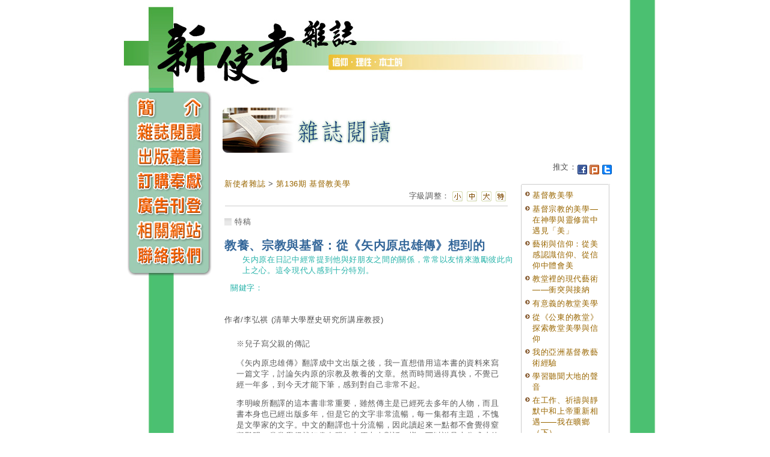

--- FILE ---
content_type: text/html; charset=utf-8
request_url: https://newmsgr.pct.org.tw/Magazine.aspx?strTID=1&strISID=136&strMagID=M2013062403334
body_size: 40543
content:


<!DOCTYPE html PUBLIC "-//W3C//DTD XHTML 1.0 Transitional//EN" "http://www.w3.org/TR/xhtml1/DTD/xhtml1-transitional.dtd">
<html xmlns="http://www.w3.org/1999/xhtml">
<head><meta name="google-site-verification" content="kFzLt42jOtcnwrICNxc2nb_5jjx955_1TO5XZq76OtM" /><title>
	教養、宗教與基督：從《矢内原忠雄傳》想到的 - 李弘祺 - 新使者雜誌 The New Messenger 136期 基督教美學
</title><meta name="google-site-verification" content="yxwCDVHTg7exvjTKOjgHN-xjsOlJTd6Xlnii-CAp110" />
<link href="css/Associator.css" rel="stylesheet" type="text/css" /><link href="css/newmsg.css" rel="stylesheet" type="text/css" /><link href="css/magazine.css" rel="stylesheet" type="text/css" /><link href="css/style03.css" rel="stylesheet" type="text/css" />
    <script type="text/javascript">
        function MM_swapImgRestore() { //v3.0
            var i, x, a = document.MM_sr; for (i = 0; a && i < a.length && (x = a[i]) && x.oSrc; i++) x.src = x.oSrc;
        }
        function MM_preloadImages() { //v3.0
            var d = document; if (d.images) {
                if (!d.MM_p) d.MM_p = new Array();
                var i, j = d.MM_p.length, a = MM_preloadImages.arguments; for (i = 0; i < a.length; i++)
                    if (a[i].indexOf("#") != 0) { d.MM_p[j] = new Image; d.MM_p[j++].src = a[i]; }
            }
        }

        function MM_findObj(n, d) { //v4.01
            var p, i, x; if (!d) d = document; if ((p = n.indexOf("?")) > 0 && parent.frames.length) {
                d = parent.frames[n.substring(p + 1)].document; n = n.substring(0, p);
            }
            if (!(x = d[n]) && d.all) x = d.all[n]; for (i = 0; !x && i < d.forms.length; i++) x = d.forms[i][n];
            for (i = 0; !x && d.layers && i < d.layers.length; i++) x = MM_findObj(n, d.layers[i].document);
            if (!x && d.getElementById) x = d.getElementById(n); return x;
        }

        function MM_swapImage() { //v3.0
            var i, j = 0, x, a = MM_swapImage.arguments; document.MM_sr = new Array; for (i = 0; i < (a.length - 2); i += 3)
                if ((x = MM_findObj(a[i])) != null) { document.MM_sr[j++] = x; if (!x.oSrc) x.oSrc = x.src; x.src = a[i + 2]; }
        }
    </script>
<meta name="Keywords" content="&lt;p>
	※兒子寫父親的傳記&amp;nbsp;&lt;/p>
&lt;p>
	《矢内原忠雄傳》翻譯成中文出版之後，我一直想借用這本書的資料來寫一篇文字，討論矢内原的宗教及教養的文章。然而時間過得真快，不覺已經一年多，到..." /><meta name="Description" content="&lt;p>
	※兒子寫父親的傳記&amp;nbsp;&lt;/p>
&lt;p>
	《矢内原忠雄傳》翻譯成中文出版之後，我一直想借用這本書的資料來寫一篇文字，討論矢内原的宗教及教養的文章。然而時間過得真快，不覺已經一年多，到..." /></head>
<body onload="MM_preloadImages('image/menu_01v.jpg','image/menu_02v.jpg','image/menu_03v.jpg','image/menu_04v.jpg','image/menu_05v.jpg','image/menu_06v.jpg')">
    <div id="master">
        <form name="aspnetForm" method="post" action="./Magazine.aspx?strTID=1&amp;strISID=136&amp;strMagID=M2013062403334" id="aspnetForm">
<div>
<input type="hidden" name="__VIEWSTATE" id="__VIEWSTATE" value="/[base64]/[base64]/gu+8jOW4uOW4uOS7peWPi+aDheS+hua/gOWLteW9vOatpOWQkeS4iuS5i+W/[base64]/[base64]/[base64]/l+isguOAjOefpeWtkOiOq+iLpeeItuOAje+8jOS9nOiAheefouWGheWOn+S8iuS9nOaYr+efouWGheWOn+W/oOmbhOeahOWFkuWtkO+8jOS4jeiDveiqquiDveWDj+S7luellueItumCo+iIrOWcsOiqjeitmOefouWGheWOn++8jOS9huaYr+aIkeebuOS/oeS7luWwjeeItuimqueahOiqjeitmOS5n+aHieipsuaYr+acgOaOpei/keaIkeWAkeaJgOiDveaDs+ixoeeahOS6huOAgjwvcD4KPHA+CgnpgJnmnKzmm7jnlKjnmoTmnZDmlpnljYHliIbosZDlr4zvvIzlpJrlj5bmk7fmlrznn6LlhoXljp/nmoTml6XoqJjku6Xlj4rlubPml6XmiYDlr6vnmoTmlofnq6DmiJboqankvZzvvIzpm5bnhLbpgJnkupvmnZDmlpnpg73lnKjjgIrlhajpm4bjgIvoo4/lj6/ku6Xmib7liLDvvIzkvYbmmK/kvIrkvZzmiorlroPlgJHmi7/kvoblkozoqLHlpJrlhbbku5bkurrmiYDlr6vnmoTnm7jpl5zoqJjov7DmiJblm57mhrblsI3mr5TvvIzmnInmmYLmm7ToqKrllY/nlbbmmYLlhbHlkIzlj4PoiIfogIznn6XpgZPkuovmg4Xlp4vmnKvnmoTmnIvlj4vjgIHlkIzkuovvvIzku6XmsYLlhbblr6bjgILlm6DmraTpgJnmnKzmm7jmpbXniLLnv5Tlr6bjgIHlj6/pnaDvvIzogIzntZDoq5bkuZ/lm6DmraTljYHliIbmnInlipvvvIzlnKjmloflrZfkuK3mlaPnmbzlh7rkvobvvIzku6TkurrmhJ/lj5fmt7HliLvvvIzog73pq5TmnIPnn6LlhoXljp/[base64]/mr5TmiJHpgoTkuobkuI3otbfnmoTkurrnianvvIzpg73mmK/miJHmh4noqbLnlbbkvZzlk6Xlk6XkvoblsIrmlaznmoTkurrjgILlj5fpgJnkupvkurrnmoTmhJ/ljJbmmK/miJHmnIDlpKfnmoTlubjnpo/jgILkuI3pgY7miJHkuZ/[base64]/mh4noqbLpgJnpur3mg7PlkKfjgILlpoLmraTvvIzlkozmnIvlj4vkuIDlkIzmlJzmiYvpgoHpgLLnkIbmg7PnmoTlooPnlYzvvIzlr6blnKjmmK/[base64]/[base64]/5aWu6YCy44CC55W25a246ZW355qE5Lq65Lmf5Zug5q2k5pyD5pu054iy6Ky56KiA5oWO6KGM77yM5Lul5YWN5oiQ54iy5aOe55qE5qac5qij44CC5pel5pys5piO5rK75pmC5Luj55qE5pWZ6IKy55CG6KuW5b6I5aSa5Y+X5Yiw5b635ZyL5pWZ6IKy55qE5b2x6Z+/[base64]/[base64]/gu+8jOW4uOW4uOS7peWPi+aDheS+hua/gOWLteW9vOatpOWQkeS4iuS5i+W/[base64]/g+W5s+ihoeeahOaVmeiCsuOAgui/[base64]/lubTovJXmmYLlj5fnmoTmlZnogrLph43oppblvrfooYznmoTppIrmiJDvvIzoqo3niLLlrbjplbfoiIflrbjlvJ/plpPnmoTlj4vmg4Xlj6/ku6Xmv4Dli7XkuIDlgIvkurrnmoTlv5flkJHlkozlrbjppIrjgILpgJnnqK7ppIrmiJDmlZnogrLmpbXniLLpvJPli7XlrbjnlJ/opoHlj4PliqDlkITnqK7pgYvli5XjgILpgJnkuIDpu57lnKjlgrPoqJjkuK3kuZ/omZXomZXlj6/ku6XnnIvlh7rkvobjgILnn6LlhoXljp/kuI3mmK/lh7roibLnmoTpgYvli5XpgbjmiYvvvIzkvYbmmK/ku5blsI3moKHpmpvkuYvplpPnmoTmr5Tos73vvIzlvp7kvoblsLHpnZ7luLjpl5zlv4PvvIzkuZ/ntpPluLjlh7rluK3pgYvli5Xmr5Tos73vvIzpvJPoiJ7lrbjmoKHnmoTpgbjmiYvjgILmiJHoqJjlvpflsI/lrbjmmYLvvIzmiJHlgJHluLjluLjnlLHlrbjmoKHluLbpoJjlj4Pop4DmoKHpmpvnkIPos73vvIzpgJnpoa/nhLbmmK/ml6XmnKzkurrmiYDnlZnkuIvnmoTlvbHpn7/[base64]/[base64]/[base64]/kuI3kuY/lm6DniLLlhbHlkIznmoTnkIbmg7PlkozmhJvlpb3ogIznlKLnlJ/mpbXniLLopqrlr4bmhJ/mg4XnmoTkvovlrZDjgILlvp7kvK/niZnoiIfpjb7lrZDmnJ/nmoTmlYXkuovkuK3vvIzlj6/ku6XnnIvlh7rlj6Tku6PkuK3lnIvkurrov73msYLnn6Xpn7PnmoTmg4Xmk43jgILpgJnnqK7mg4Xmk43mmK/otoXotormgKfmhb7nmoTjgIHlv4PkuK3llpzmgoXnmoTmhJ/oprrjgIHkuKbkuJTmmK/njajnibnogIzplbfkuYXnmoTvvIzmmK/mnIDpq5josrTogIzlj4jku6Tkurrlmq7lvoDnmoTlooPnlYzjgILlrovlhYPku6XlvozvvIzpgJnmqKPnmoTmhJ/mg4XmvLjmvLjlkozmgKfmhb7nmbznlJ/kuobns77okZvvvIzku6Xoh7Pmlrzooqvlv73oppbkuYPoh7Pmlrzmia3mm7LjgILmnIDov5Hnjovlipvlro/mg7Pmi43jgIzkvK/niZnntbblvKbjgI3vvIzkuKbku6Xnj77ku6PkurrnmoTmlrnlvI/kvobooajpgZTmiYDorILnmoTjgIznn6Xpn7PjgI3kuYvmg4XvvIzljbvnq5/nhLbmiorlrZDmnJ/mlLnororngrrlpbPmgKfjgILpgJnlsLHmmK/[base64]/[base64]/kvZzogIXnn6LlhoXljp/kvIrkvZzlnKjpgJnoo6HnmoToqZXoq5bvvIzoqqrpgJnpg73mmK/pnZLmmKXmnJ/nmoTlsJHlubTmnIPmnInnmoTmraPluLjooYzniLLvvInmgZDmgJXkuZ/mmK/kuIDlgIvljp/lm6DjgILkvIrkvZzmspLmnInnlKjlkIzmgKfmiIDpgJnkuInlgIvlrZfvvIzkvYbmmK/ku5bnmoTmloflrZflt7LntpPlvJXnlLPljYHliIbmuIXmpZrjgII8L3A+CjxwPgoJ55+i5YaF5Y6f5b+g6ZuE6IiH6Kix5aSa5pyL5Y+L6YO95L+d5oyB5LiA6Lyp5a2Q55qE5Y+L6Kq877yM5LuW55Sa6Iez5pa855So5LiN5Yiw5LiA5bm055qE5pmC6ZaT5pu/[base64]/[base64]/gOWLteW+t+ihjOeahOWfuemkiuWSjOaIkOmVt+OAgumAmeaoo+eahOaVmeiCsue2k+mpl+aYr+S9nOeIsuS4gOWAi+aXpeacrOeahOiJr+W/g+eahOS6uuWcqOWwkeW5tOaZgueahOmgkOWCmeW3peS9nOOAguaIsOW+jO+8jOefouWGheWOn+W/oOmbhOWbnuWIsOadseS6rOWkp+WtuO+8jOS7luWJteeri+S6huadseWkp+eahOekvuacg+enkeWtuOeglOeptuS9nO+8jOmAmeWAi+eglOeptuaJgOePvuWcqOmChOaYr+adseWkp+S4gOWAi+mHjeimgeeahOeglOeptuS4reW/[base64]/ku6Xlj4PnnIvmiJHnmoTjgIrljbfph4znh5/nh5/[base64]/oOmbhOeItuimquWwjeS7luW4uOW4uOaPkOWIsOeahOeri+i6q+iZleS4luWTsuWtuOeahOS4reW/g+ingOW/te+8iOmggTQ177yJ44CC6Kqg5piv5Lit5ZyL5Lul5Y+K5Y+X5Lit5ZyL5b2x6Z+/[base64]/[base64]/miJHlnKjmlbTmnKzlgrPoqJjkuK3miYDog73mn6XliLDnmoTnrKzkuIDmrKHnn6LlhoXljp/nlKjkuobjgIznpZ7jgI3pgJnlgIvlrZfjgILnlbbnhLbvvIzlgrPntbHml6XmnKznmoTmsJHplpPlrpfmlZnvvIzkuZ/lsLHmmK/miYDorILnmoTjgIznpZ7pgZPmlZnjgI3vvIjlhbblr6bnpZ7pgZPmlZnkvZzniLLkv6Hku7DmmK/nm7jlsI3lvozkvobnmoTkuovvvIzml6XmnKzmsJHplpPlrpfmlZnlsazmlrzmiYDorILnmoTolqnmu7/mlZnvvIzmjqXov5Hkuo7ms5vnpZ7kv6Hku7BhbmltaXNt77yM5b6M5L6G5Y+I5Y+X5Yiw5L2b5pWZ55qE5b2x6Z+/[base64]/oeS7luS4jeWPr+iDveS4jeabvuaPkOWIsOWfuuedo+aVmeeahOS4iuW4ne+8jOiAjOefouWGheWOn+S5n+WboOatpOacieS6humAmem6veS4gOWAi+i2hei2iuWFtuS7luWQhOaoo+eahOOAjOelnuaYjuOAjeeahOaDs+azleaIluS/oeW/teOAgjwvcD4KPHA+CgnnhKHoq5blpoLkvZXvvIzlnKjml6XmnKzplbflpKfvvIzlj5fliLDlgrPntbHml6XmnKzmlZnogrLvvIzlsI3kuK3lnIvlhJLlrrblgrPntbHkuZ/[base64]/[base64]/[base64]/[base64]/lv4XpoIjopoHkv53mjIHnm7jnlbbnqIvluqbnmoTnp5jlr4bvvIzmg7Plg4/pgqPmqKPnmoTmg4Xmma/vvIzlr6blnKjku6TkurrmhJ/[base64]/[base64]/keW5tOS+huWboOeCuuael+eNu+WggueahOaXpeiomOaVtOeQhuWHuueJiOS6hu+8jOaIkeWAkeaJjeefpemBk+mAmeS7tuS6i+OAgjwvcD4KPHA+CgnlpKfmiLDkuK3vvIznn6LlhoXljp/lsLHpgJnmqKPol4nokZfmnIvlj4vnmoTmlK/liqnvvIzlsIjlv4PnmbzooYzjgIrlmInpn7PjgIvlkajliIrvvIzliIrovInku5boroDntpPnmoTlv4PlvpfvvIzkuKbkuLvmjIHmr4/pgLHnmoTlrrbluq3ogZrmnIPjgILpgJnmqKPnmoTnlJ/[base64]/hemgiOaPkOWIsOS7luS4gOS7tumdnuW4uOmHjeimgeeahOWtuOihk+iyoueNu++8mumAmeaYr+S7luWcqOWtuOihk+eUn+a0u+S4iuS4gOS7tumHjeimgeeahOS6i+i3oeOAguS7luWcqOiLseWci+mAsuS/[base64]/55qE5Zyw5pa544CC55+i5YaF5Y6f5pu05pu/6YCZ5YWt55m+5aSa5pys5pu455So6Iux5paH5a+r5LqG6Kej6aGM77yM5Yiw5LuK5aSp6YKE5Y+v5Lul5ZyoQW1hem9uLmNvbeiyt+W+l+WIsOOAguW+iOWPr+aDnOS8iuS9nOaykuacieWcqOWCs+iomOS4reaPkOWIsOmAmeS7tuS6i+OAguaJgOS7peaIkeW/hemgiOeJueWIpeaKiuWug+WcqOmAmeijoeiomOi/sOS4gOS4i+OAgjwvcD4KPHA+CgnjgIrnn6LlhoXljp/lv6Dpm4TlgrPjgIvpppblhYjmmK/ku6XpgKPovInnmoTmlrnlvI/[base64]/jgILlpoLkuIrpnaLmiYDoqqrvvIzmnY7mmI7ls7vljZrlo6vnmoTora/mlofljYHliIbmtYHmmqLvvIzkuI3mhKfmmK/lrbjppIrljYHliIbmt7HljprnmoTlubTovJXlrbjogIXjgILmm7jkuK3lgbbniL7mnInnmoTpjK/oqqTvvIzlpKflpJrmmK/lm6DniLLljp/mlofnlKjniYflgYflkI3nv7vora/opb/mlrnnmoTkurrlkI3vvIzlj6/og73lm6DngrrmspLmnInpmYTljp/mlofvvIzku6Xoh7PmnInoqqTora/vvIjlsLHmmK/mspLmnInog73nlKjmiJHlgJHnv5LmhaPnmoTora/lkI3vvInmiJbliY3lvozkuI3kuIDoh7TnmoTlnLDmlrnjgILmiJHlsLHkuI3lnKjpgJnoo6HkuIDkuIDmjIflh7rjgILogIzlj6rmj5DliLDkuIDlgIvvvIzpgJnlsLHmmK/ku5bmiormm7jkuK3nlKjliLDnmoTjgIzpoJDoqIDogIXjgI3pg73kv53nlZnvvIzmspLmnInmlLnli5XjgILpoJDoqIDogIXmmK/ml6XmnKzmlofnv7vora/opb/mlrnmiYDorILnmoTjgIzlhYjnn6XjgI3nmoTora/ms5XvvIzkuK3mlofpgJrluLjora/ngrrjgIzlhYjnn6XjgI3jgILlnKjkuK3mlofkuIDoiKznmoTnlKjms5Xoo4/vvIzjgIzlhYjnn6XjgI3mmK/mm7/kuIrluJ3lrqPnpLrnpYLnmoTmhI/ml6jnmoTkurrvvIznibnliKXmjIfnmoTmmK/jgIroiIrntITogZbntpPjgIvoo4/jgIHnpZ7mj4DpgbjkvoblkJHku6XoibLliJfkurrlkYroqqHjgIHli7jli4nlkozlronmhbDnmoTjgIHlg4/nn6LlhoXljp/miYDnibnliKXltIfmlaznmoTogLbliKnnsbPpgJnmqKPnmoTkurrjgILlroPmr5TkuIDoiKznmoTjgIzpoJDoqIDogIXjgI3nlKjms5XpgaDniLLlmrTorLnjgILmiJHmg7PmnY7lhYjnlJ/lj6/og73mspLmnInms6jmhI/[base64]/[base64]/[base64]/[base64]/[base64]/[base64]/[base64]/[base64]/[base64]/[base64]/[base64]/[base64]/[base64]/[base64]/[base64]/[base64]/[base64]/[base64]/[base64]/[base64]/[base64]/[base64]/[base64]/[base64]/[base64]/[base64]/[base64]/[base64]/[base64]" />
</div>

<div>

	<input type="hidden" name="__VIEWSTATEGENERATOR" id="__VIEWSTATEGENERATOR" value="0B870158" />
</div>
        <table border="0" cellpadding="0" cellspacing="0" width="800">
            <tr>
                <td colspan="2">
                    <a href="http://newmsgr.pct.org.tw" target="_self">
                        <img src="image/top.jpg" alt="新使者雜誌" width="800" height="146" border="0" title="回首頁" /></a>
                </td>
            </tr>
            <tr>
                <td valign="top" width="180">
                    <table width="180" border="0" cellspacing="0" cellpadding="0">
                        <tbody>
                            <tr>
                                <td>
                                    <a href="Intro.aspx" onmouseout="MM_swapImgRestore()" onmouseover="MM_swapImage('Image1','','image/menu_01v.jpg',1)">
                                        <img src="image/menu_01.jpg" alt="簡介" width="180" height="54" id="Image1" border="0" /></a>
                                </td>
                            </tr>
                            <tr>
                                <td>
                                    <a href="Magazine.aspx" onmouseout="MM_swapImgRestore()" onmouseover="MM_swapImage('Image2','','image/menu_02v.jpg',1)">
                                        <img src="image/menu_02.jpg" alt="雜誌閱讀" width="180" height="40" id="Image2" border="0" /></a>
                                </td>
                            </tr>
                            <tr>
                                <td>
                                    <a href="Books.aspx" onmouseout="MM_swapImgRestore()" onmouseover="MM_swapImage('Image3','','image/menu_03v.jpg',1)">
                                        <img src="image/menu_03.jpg" alt="出版叢書" width="180" height="41" id="Image3" border="0" /></a>
                                </td>
                            </tr>
                            <tr>
                                <td>
                                    <a href="Subsc.aspx" onmouseout="MM_swapImgRestore()" onmouseover="MM_swapImage('Image4','','image/menu_04v.jpg',1)">
                                        <img src="image/menu_04.jpg" alt="購買訂閱" width="180" height="41" id="Image4" border="0" /></a>
                                </td>
                            </tr>
                            <tr>
                                <td>
                                    <a href="Adv.aspx" onmouseout="MM_swapImgRestore()" onmouseover="MM_swapImage('Image5','','image/menu_05v.jpg',1)">
                                        <img src="image/menu_05.jpg" alt="廣告刊登" width="180" height="41" id="Image5" border="0" /></a>
                                </td>
                            </tr>
                            <tr>
                                <td>
                                    <a href="Link.aspx" onmouseout="MM_swapImgRestore()" onmouseover="MM_swapImage('Image6','','image/menu_06v.jpg',1)">
                                        <img src="image/menu_06.jpg" alt="相關網站" width="180" height="41" id="Image6" border="0" /></a>
                                </td>
                            </tr>
                            <tr>
                                <td>
                                    <a href="Contact.aspx" onmouseout="MM_swapImgRestore()" onmouseover="MM_swapImage('Image7','','image/menu_07v.jpg',1)">
                                        <img src="image/menu_07.jpg" alt="聯絡我們" width="180" height="59" id="Image7" border="0" /></a>
                                </td>
                            </tr>
                        </tbody>
                    </table>
                </td>
                <td valign="top" width="620" style="padding-top: 20px">
                    
    <p>
        <img src="image/titles_magazine.jpg" width="361" height="75"></p>
    <table width="650">
        <tr>
            <td colspan="2" align="right">
                
<div style="font-size:small;">推文：<a href="javascript: void(window.open('http://www.facebook.com/share.php?u='.concat(encodeURIComponent(location.href)) ));"><img src="Push/facebook.gif" alt="Facebook" title="Facebook" border="0" align="middle" /></a>
<a href="javascript: void(window.open('http://www.plurk.com/?qualifier=shares&status=' .concat(encodeURIComponent(location.href)) .concat(' ') .concat('&#40;') .concat(encodeURIComponent(document.title)) .concat('&#41;')));"><img src="Push/plurk.gif" alt="plurk" title="plurk" border="0" align="middle" /></a>
<a href="javascript: void(window.open('http://twitter.com/home/?status='.concat(encodeURIComponent(document.title)) .concat(' ') .concat(encodeURIComponent(location.href))));"><img src="Push/twitter.gif" alt="twitter" title="twitter" border="0" align="middle" /></a></div>
            </td>
        </tr>
        <tr>
            <td valign="top">
                <span id="ctl00_ContentPlaceHolder1_lbArticleContent"><table width="100%" border="0" cellpadding="0" cellspacing="0">
  <tr>
    <td>
      <a href="Magazine.aspx?strTID=1&strPageNo=1" target="_self" css="text10_titlelink">新使者雜誌</a> > <a href="Magazine.aspx?strTID=1&strISID=136&strPageNo=1" target="_self" css="text10_titlelink">
                        第136期 基督教美學</a></td>
  </tr>
  <tr>
    <td>
      <table width="472" border="0" cellspacing="0">
        <tr>
          <td width="300" class="text10_gray" valign="bottom">
          </td>
          <td width="100" class="text10_gray" valign="bottom" align="right">字級調整：</td>
          <td width="18" valign="bottom" class="INPUTbtn">
            <A onClick="Zoom.style.fontSize='13';" href="javascript:">
              <img src="https://www.pct.org.tw/image/resize_small.gif" width="17" height="17" border="0">
            </A>
          </td>
          <td width="18" valign="bottom" class="INPUTbtn">
            <A onClick="Zoom.style.fontSize='15';Zoom.style.lineHeight='150%';" href="javascript:">
              <img src="https://www.pct.org.tw/image/resize_mid.gif" width="17" height="17" border="0">
            </A>
          </td>
          <td width="18" valign="bottom" class="INPUTbtn">
            <A onClick="Zoom.style.fontSize='17';Zoom.style.lineHeight='160%';" href="javascript:">
              <img src="https://www.pct.org.tw/image/resize_big.gif" width="17" height="17" border="0">
            </A>
          </td>
          <td width="18" valign="bottom" class="INPUTbtn">
            <A onClick="Zoom.style.fontSize='19';Zoom.style.lineHeight='170%';" href="javascript:">
              <img src="https://www.pct.org.tw/image/resize_sbig.gif" width="17" height="17" border="0">
            </A>
          </td>
        </tr>
        <tr>
          <td colspan="6" valign="top">
            <hr class="hr">
          </td>
        </tr>
      </table>
    </td>
  </tr>
  <tr>
    <td height="10px">
    </td>
  </tr>
  <tr>
    <td>
      <table width="100%" border="0" cellpadding="0" cellspacing="0">
        <tr>
          <td class="text10_gray">
            <img src="images/bg-snippet-dim.png" width="12" height="12" align="absmiddle" style="margin-right:5px">特稿</td>
        </tr>
        <tr>
          <td class="text15_blue_bold" style="padding-top:15px">教養、宗教與基督：從《矢内原忠雄傳》想到的</td>
        </tr>
        <tr>
          <td class="mag_LIST" style="padding-left:30px"> 矢内原在日記中經常提到他與好朋友之間的關係，常常以友情來激勵彼此向上之心。這令現代人感到十分特別。</td>
        </tr>
        <tr>
          <td height="10">
          </td>
        </tr>
        <tr>
          <td class="mag_LIST" style="padding-left:10px">
                                關鍵字：</td>
        </tr>
        <tr>
          <td style="padding-top:15px" class="text10_gray">
            <font class="mag_default">
              <tr>
                <td class="title1">
                  <font>作者/李弘祺</font>
                  <font>
                    (清華大學歷史研究所講座教授)
                </font>
                </td>
              </tr>
            </font>
          </td>
        </tr>
      </table>
    </td>
  </tr>
  <tr>
    <td height="10">
    </td>
  </tr>
  <tr>
    <td id="Zoom" style="padding-left:20px; padding-right:20px" class="text10_gray"><p>
	※兒子寫父親的傳記&nbsp;</p>
<p>
	《矢内原忠雄傳》翻譯成中文出版之後，我一直想借用這本書的資料來寫一篇文字，討論矢内原的宗教及教養的文章。然而時間過得真快，不覺已經一年多，到今天才能下筆，感到對自己非常不起。</p>
<p>
	李明峻所翻譯的這本書非常重要，雖然傳主是已經死去多年的人物，而且書本身也已經出版多年，但是它的文字非常流暢，每一集都有主題，不愧是文學家的文字。中文的翻譯也十分流暢，因此讀起來一點都不會覺得窒礙難明，常常覺得就好像在跟矢内原本人對話一樣，可以説是十分成功的傳記。俗謂「知子莫若父」，作者矢内原伊作是矢内原忠雄的兒子，不能說能像他祖父那般地認識矢内原，但是我相信他對父親的認識也應該是最接近我們所能想象的了。</p>
<p>
	這本書用的材料十分豐富，多取擷於矢内原的日記以及平日所寫的文章或詩作，雖然這些材料都在《全集》裏可以找到，但是伊作把它們拿來和許多其他人所寫的相關記述或回憶對比，有時更訪問當時共同參與而知道事情始末的朋友、同事，以求其實。因此這本書極爲翔實、可靠，而結論也因此十分有力，在文字中散發出來，令人感受深刻，能體會矢内原的心境和成長的歷程。</p>
<p>
	本書主要集中敍述矢内原的出生和成長，而以他批判日本發動侵華被逐出東京大學爲止。大略言之，矢内原在年輕時勤於寫日記，留下很多重要的資料，而戰後由於忙碌，可能無法再像年輕時，寫下那麽多的日記。因此伊作這本傳記就沒有包括戰後的部分。然而，這本傳記已經能充分把忠雄的人格和基督教信仰描繪得十分詳盡了。</p>
<p>
	※與朋友來往 激勵德行</p>
<p>
	矢内原的學校生活及人格成長佔了全書最大的部分。其中有幾點值得提出來討論。首先是他和許多同學之間的友誼和感情。矢内原的日記差不多完全是在記載他與家人、朋友或老師之間的關係。我們幾乎讀不到任何有關學業或成績的記錄（不過他每學期還是把自己的成績記在日記上面）。這些有關朋友間的來往，常常是以如何能激勵自己的德行成長為主要的内容與關心。這一點非常清楚，也令人十分敬佩：</p>
<p style="margin-left: 21.6pt">
	到現在爲止，我所提到的朋友全都是比我還了不起的人物，都是我應該當作哥哥來尊敬的人。受這些人的感化是我最大的幸福。不過我也希望我的精神習慣能成爲他們的模範，希望幫他們彌補缺點。一這麽想，我自然就會立志要修養我的學德。朋友們也應該這麽想吧。如此，和朋友一同攜手邁進理想的境界，實在是一件愉快的事情。</p>
<p>
	同學或朋友的交往，相互學習，激勵自己的品格向上，這是當時日本教育思想非常重要的一環。事實上，很多文化都強調友誼的重要性，並且深入探討，發展成爲教育實踐的機制，從相互觀摩來激勵向上。尤其是學長與學弟之間的關係。學長常常被用來做爲模範，讓學弟得以知所適從，模仿奮進。當學長的人也因此會更爲謹言慎行，以免成爲壞的榜樣。日本明治時代的教育理論很多受到德國教育的影響。德國教育從十九世紀初開始，經過像洪堡德（von Humboldt）等人的努力和提倡，因此從古典及文藝復興時代的教育思想採取了許多觀念，發展出所謂的Bildung的教育理想。其中最爲重要的一點就是我們今天仍然繼續強調的道德教養。大概可以說日本戰前的教育受到這種思想的影響很大。這一方面當然也受到儒家的影響，特別重視道德的灌輸。雖然不能說日本人的道德概念和行爲模式都源自儒家，但是在德川幕府的末期，陽明學説盛行，的確使日本在接受西方思想的過程中，比較容易引入道德教育。矢内原在日記中經常提到他與好朋友之間的關係，常常以友情來激勵彼此向上之心。這都很令現代人感到十分特別。有社會學家指出今天的美國，友誼已經十分淡薄，据統計約有25%的人承認沒有家人之外的摯友。可見這個傾向是現代美國人的苦惱；但是我們可以猜想，東方社會的情形大概也不遑多讓。讀矢内原的傳記，看到他日記中不時提到朋友和友誼，深深感到那種生命共同體生活的可貴。C. S. Lewis 在1960年出版的《四種愛》(<em>The Four Loves</em>)書中就已經指出現代人對友誼的疏離，相對于古典思想家珍視及深入討論友誼的情形，真是不可同日而語。</p>
<p>
	德國的教養思想有許多面向，不是用道德教育可以簡單概括。特別是在實踐的過程中重視全人的身心平衡的教育。近代這種思想來自文藝復興。當時提倡要恢復古希臘人強調的體能訓練。這一點在原始儒家的生命觀裏，其實也有相同的認知：六藝的教育就包含有射和馭（御）。但是後代對體能的訓練沒有繼續發揚，就是王陽明雖然能親自帶兵上戰場，本人也有各樣的運動技能（武術），但是他的教育思想裏並未曾對運動作特別的發揮（對音樂吟詠則有許多發明）。因此明治、大正時代教育中重視的體能訓練，並不特別具有中國儒家思想的影子。話雖如此，武士道的精神畢竟有陽明思想的影響，所以矢内原曾經替東京大學體育館留下了一幅題字：「射以觀禮」，就是源自《論語》。可見他和他當代的人對體育的重視。</p>
<p>
	不管如何，矢内原年輕時受的教育重視德行的養成，認爲學長與學弟間的友情可以激勵一個人的志向和學養。這種養成教育極爲鼓勵學生要參加各種運動。這一點在傳記中也處處可以看出來。矢内原不是出色的運動選手，但是他對校際之間的比賽，從來就非常關心，也經常出席運動比賽，鼓舞學校的選手。我記得小學時，我們常常由學校帶領參觀校際球賽，這顯然是日本人所留下的影響。中學之後，就相對少有這樣的活動了。</p>
<p>
	※親密的、高貴的友誼</p>
<p>
	朋友的友誼是上面C. S. Lewis所說的四种愛中的一種。這一種愛是人類最自然，但也是最寶貴的愛，用希臘文來説，就是<em>philia</em>，我們可以稱之爲「友誼之愛」。在古代西方，它的可貴被廣泛認爲是鼓舞人類向上的最佳教育。例如柏拉圖在他的《餉宴篇》就嚴肅演繹男生與男生之間的友誼，認爲它是最高尚的愛。篇中流露出學生們如何爭著想成爲老師最鍾愛的學生，希望老師會選擇坐在他們的身邊。這樣對老師的敬愛，不外就是極爲高貴的友誼，喜歡與老師有身、心並兼的交流。而在相愛的同學或朋友之間也應當讓這種友誼自然滋長。</p>
<p>
	現代一位作家就認爲今日社會因爲過分強調性慾，以至於許多人無法體會真正的友誼。《聖經》記載大衛與約拿單，說過好幾次他們兩個人相愛，卻在今天流俗的用語中拿來作爲他們是同性戀的説法。現代世界對高尚而沒有性慾的友誼其實扭曲了它的本質。</p>
<p>
	事實上，中國古代的記錄中也不乏因爲共同的理想和愛好而產生極爲親密感情的例子。從伯牙與鍾子期的故事中，可以看出古代中國人追求知音的情操。這種情操是超越性慾的、心中喜悅的感覺、並且是獨特而長久的，是最高貴而又令人嚮往的境界。宋元以後，這樣的感情漸漸和性慾發生了糾葛，以至於被忽視乃至於扭曲。最近王力宏想拍「伯牙絶弦」，並以現代人的方式來表達所謂的「知音」之情，卻竟然把子期改變為女性。這就是現代世界不能欣賞高貴的友誼的最好例子。</p>
<p>
	上面所討論的是教養教育中對友誼的重視。它在矢内原的生活中扮演了極爲重要的角色。雖然這樣的友誼常常被誤為男性之間的同性戀（pederasty），但是，兩者之間是有區別的。在古希臘或近代重視教養學術的實踐當中，身體的接觸是不可避免的，而且得到允許、乃至於鼓舞。這也就因此難免引入性慾的面向。書中指出矢内原曾經在日記裏提到了自己和一位他哥哥同學同床的經驗，流露出所謂同性戀的曖昧感受及後悔。他的哥哥安昌早逝，主要是平時就已經體弱多病，但是耽溺于與這位同學的「不正當友誼」（見頁86；請注意作者矢内原伊作在這裡的評論，說這都是青春期的少年會有的正常行爲）恐怕也是一個原因。伊作沒有用同性戀這三個字，但是他的文字已經引申十分清楚。</p>
<p>
	矢内原忠雄與許多朋友都保持一輩子的友誼，他甚至於用不到一年的時間替他早逝的朋友（藤井武）出版了一共十二本的全集。從校對、包裹、填寫地址、到去郵局寄書，都由他一手包辦。這樣的忠誠，簡直是凡人所無法做到。尤其每本書就有五、六百頁，而定購的人數竟然多達八百人。藤井武是忠雄在第一高等學校和東大的學長。他因爲欣賞忠雄，所以介紹他的妹妹給忠雄，成了忠雄的太太。可惜這位夫人早逝，忠雄在幾經心靈的煎熬之後，纔再續弦。藤井在東大畢業後即刻進入内務省工作，可以説是充滿光明前途的年輕人。但是他卻在四年後決心放棄仕途，獻身傳道，全力宣揚上帝的真理。這樣的朋友的確是值得基督徒忠雄的欽佩和敬愛。</p>
<p>
	對於年輕人之間應該不斷的通過友誼，相互模仿與規勸，在如同兄弟之間的情誼裏，完全坦然面對你我，就是裸裎相見也不覺得羞慚，以激勵德行的培養和成長。這樣的教育經驗是作爲一個日本的良心的人在少年時的預備工作。戰後，矢内原忠雄回到東京大學，他創立了東大的社會科學研究作，這個研究所現在還是東大一個重要的研究中心。另一方面，他更于1949年推動把戰前的第一高等學校收納入東京大學，作爲東大的教養學部。這個學部取名為教養，正反映了他對教育的看法（有關教養學部，讀者可以參看我的《卷里營營》中論東京大學的通識教育的文章）。</p>
<p>
	※對「神」的認識</p>
<p>
	上面說到朋友之間的情誼，可以用一個字來詮釋，那就是誠。這個字正巧是矢内原忠雄父親對他常常提到的立身處世哲學的中心觀念（頁45）。誠是中國以及受中國影響的日本思想家極爲重要的字，在《中庸》裏談得最多。我個人認爲它的意思固然如朱熹所說，是「<em>誠</em>者何？不自欺不妄之謂也」，但是朱熹的意思可以更深入地加以引申。它就是内外如一：是不欺騙天，不妄以己意為天之意的意思。誠這個字因此有很廣泛而深刻的哲學意義。但是在實際行爲上面，何者為誠，何者不是，那卻十分難以拿捏。然而，<em>矢内原至少在這個生命的階段，已經認定宇宙之間是有主宰人類生命和價值的神明。上面說他曾經與其他的男生發生</em>「不正當交誼」，當時他才十五嵗，但是在日記中反省說：</p>
<p>
	我要向神謝罪。我今晚做了可恥的行爲，連用筆記寫下都可恥的行爲。</p>
<p>
	這是我在整本傳記中所能查到的第一次矢内原用了「神」這個字。當然，傳統日本的民間宗教，也就是所謂的「神道教」（其實神道教作爲信仰是相對後來的事，日本民間宗教屬於所謂的薩滿教，接近于泛神信仰animism，後來又受到佛教的影響很深），本來就有神明的觀念，但是這裡的神顯然比傳統日本多神宗教中的神明更爲具有獨特性和道德性。這一點十分重要。那就是民間宗教雖然是多神的，但是與人的道德生活相關的神似乎超過其它的眾神，而與世界上的人有各自而直接的關聯。顯然，矢内原這時已經意識到一個超然神的存在。當然，這個超然神的存在應該是他在神戶中學讀書時聽到校長提到的，因爲該校的創立校長正是内村鑑三的同學，一同受過美國傳教士克拉克（William S. Clark）的影響，對基督教當然有相當的認知。雖然這位校長似乎並沒有成爲基督徒，但是相信他不可能不曾提到基督教的上帝，而矢内原也因此有了這麽一個超越其他各樣的「神明」的想法或信念。</p>
<p>
	無論如何，在日本長大，受到傳統日本教育，對中國儒家傳統也有相當認識（參看頁46所記載他的藏書）的矢内原，在年紀輕輕的15嵗時，已經體會到宇宙之間，有一個特別超越，勝過眾神明的更高的神。這是稍有自我反省的東方讀書人所不可逃避的思想階段。不管是神道教或者是儒家，都應該可以體會到這樣的想法（黃宗羲就是一個例子，容我將來再討論）。只是這兩個思想體系裏，對這位至高的神沒有進一步的思考，或加以忽視，甚至於要克服這個想法而已。</p>
<p>
	以上所說的主要有兩點：自我對道德的不斷反省，和對至高神的感受的萌芽。如果把它們合在一起來看，那麽顯然的就是十五嵗少年的矢内原已經具備接受宇宙之間有一位超過眾神的更高的神，這位神專門管轄道德價值，而與個人似乎有獨自的關係。至於這位神的屬性和救贖人的作爲，那麽這就要等到他在兩年之後，接觸了第一高校的校長新渡戶稻造，以及經由這位校長而與内村鑑三有了直接的交往之後，達到完整的認識。從此，矢内原就成了一位上帝所揀選的、虔誠的基督徒。</p>
<p>
	※在戰爭中的堅忍&nbsp;</p>
<p>
	矢内原對聖經的研究當然十分深入，不過《矢内原忠雄傳》對他的神學幾乎完全沒有著墨，所以我也不在這裡討論。不過矢内原的宗教實踐則在書中有一些描述。簡單地說，就是他承續了内村鑑三的無教會主義，否定教會組織的必要性，而主張小型的家庭聚會，透過查經和互相勉勵及討論，來侍奉上帝。矢内原在自己家中召集門弟子，或親友舉行定期的聚會，這件事在書中有所提及。更有趣的是：他的第一次決定開辦這樣的家庭聚會是爲了兩位臺灣年輕人（葉榮鐘和陳茂源），時爲昭和四年（1929）。但是真正開始持續做的是在内村鑑三去世之後的昭和八年（1933）。之後，他被逐出東大，他的家庭聚會仍然繼續，但是必須要保持相當程度的秘密，想像那樣的情景，實在令人感服。</p>
<p>
	因爲上帝的眷顧，他終於能堅忍度過了中日戰爭和太平洋戰爭。這一段時間，他接受創辦岩波書店的岩波茂雄的支助，勉強過著艱辛的日子。岩波茂雄也是受到内村鑑三的感召而成爲一個基督徒，因此他對矢内原的際遇特別感到同情，而勇敢地站出來支援他。</p>
<p>
	這裡順便也可以提到一件前此很少人知道的事，那就是矢内原在剛被解職時，曾經透過他的臺灣友人蔡培火向當時在日本羈留的林獻堂先生請求支援。矢内原會這麽做，當然是因為他曾幫忙過許多臺灣的學生，並且勇敢批評日本帝國在臺灣的殖民政策，所以他會找蔡培火來尋找幫助。林獻堂也慨然答應。這是一件令人十分感動的故事。不過後來因為岩波茂雄一次就拿了相當於矢内原兩年的薪水給他，所以他也就回來向林獻堂說不用林先生的支援了。矢内原這種不貪婪的態度也的確令人十分欽佩。關於這段事跡，在傳記中並沒有提到。但是近年來因為林獻堂的日記整理出版了，我們才知道這件事。</p>
<p>
	大戰中，矢内原就這樣藉著朋友的支助，專心發行《嘉音》周刊，刊載他讀經的心得，並主持每週的家庭聚會。這樣的生活就成了他作爲一個基督徒最忠心的信仰表現。</p>
<p>
	※一位有遠見的學者</p>
<p>
	在結束這篇文章之前，我覺得必須提到他一件非常重要的學術貢獻：這是他在學術生活上一件重要的事跡。他在英國進修時剛好碰上亞當斯密的後人要把亞當斯密寫作《國富論》時使用的六百多本參考書出售。矢内原知道這個消息之後，馬上建議東京大學把它們買下來。當時，他才到東大任教三年，是一個27嵗的年輕教員，竟然有這樣的識見來建議學校買下這批藏書，這是十分令人感佩欣羡的事跡。今天，如果有人希望研究亞當斯密的著作和他思想的源流，那麽東京大學的經濟系是一個最方便的地方。矢内原更替這六百多本書用英文寫了解題，到今天還可以在Amazon.com買得到。很可惜伊作沒有在傳記中提到這件事。所以我必須特別把它在這裡記述一下。</p>
<p>
	《矢内原忠雄傳》首先是以連載的方式在1974-75年間在《朝日周刊》發表的。相信伊作的本意是要寫完他父親的全傳，並以單行本出版的。不幸伊作沒有能完成這個素志，並於1989年去世。其後，這本書就由みすず書房（東京）於1998年整理出版。我們很幸運有中文的翻譯。如上面所說，李明峻博士的譯文十分流暢，不愧是學養十分深厚的年輕學者。書中偶爾有的錯誤，大多是因爲原文用片假名翻譯西方的人名，可能因為沒有附原文，以至有誤譯（就是沒有能用我們習慣的譯名）或前後不一致的地方。我就不在這裡一一指出。而只提到一個，這就是他把書中用到的「預言者」都保留，沒有改動。預言者是日本文翻譯西方所謂的「先知」的譯法，中文通常譯為「先知」。在中文一般的用法裏，「先知」是替上帝宣示祂的意旨的人，特別指的是《舊約聖經》裏、神揀選來向以色列人告誡、勸勉和安慰的、像矢内原所特別崇敬的耶利米這樣的人。它比一般的「預言者」用法遠爲嚴謹。我想李先生可能沒有注意到這個用法上的差別。如果這本傳記能再版，希望能加以改正。</p>
<p align="right">
	(2012年10月16日於新竹醒義齋)</p>
</td>
  </tr>
  <tr>
    <td height="10">
    </td>
  </tr>
  <tr>
    <td>
      <table width="100%" border="0" cellspacing="0" cellpadding="0">
        <tr>
          <td height="10">
          </td>
        </tr>
        <tr>
          <td style="padding-left:20px; padding-right:20px">
            <font color="#666699">
            </font>
          </td>
        </tr>
      </table>
    </td>
  </tr>
  <tr>
    <td height="10">
    </td>
  </tr>
  <tr>
    <td>同作者相關文章：</td>
  </tr>
  <tr>
    <td>
      <tr>
        <td>
                ．<a href="Magazine.aspx?strTID=1&strISID=142&strMAGID=M2014062003545" target="_self">關於歷史課綱問題的幾點觀察 (第  142 期)
                    </a></td>
      </tr>
      <tr>
        <td>
                ．<a href="Magazine.aspx?strTID=1&strISID=136&strMAGID=M2013062403334" target="_self">教養、宗教與基督：從《矢内原忠雄傳》想到的 (第  136 期)
                    </a></td>
      </tr>
      <tr>
        <td>
                ．<a href="Magazine.aspx?strTID=1&strISID=105&strMAGID=M2008050601455" target="_self">李崑玉、李嘉嵩兩代傳道人與霧峰林家的信仰與交往 (第  105 期)
                    </a></td>
      </tr>
      <tr>
        <td>
                ．<a href="Magazine.aspx?strTID=1&strISID=104&strMAGID=M2008051601476" target="_self">李崑玉傳道師與李嘉嵩牧師－－兩代傳道人早期的生活 (第  104 期)
                    </a></td>
      </tr>
      <tr>
        <td>
                ．<a href="Magazine.aspx?strTID=1&strISID=103&strMAGID=M2008051601485" target="_self">李嘉嵩牧師和岡仔林的早期教會和信仰 (第  103 期)
                    </a></td>
      </tr>
      <tr>
        <td>
                ．<a href="Magazine.aspx?strTID=1&strISID=70&strMAGID=M2006051600324" target="_self">一封誠懇的邀請信-請參加基督徒人文活動 (第  70 期)
                    </a></td>
      </tr>
    </td>
  </tr>
  <tr>
    <td>
      <hr class="hr">
      <table border="0" width="100%">
        <tr>
          <td colspan="2" width="100%" css="text10_titlelink">
            <a href="https://newmsgr.pct.org.tw/magazine.aspx?strTID=1&strISID=136" target="_blank" css="text10_titlelink">
                                    原文來自 https://newmsgr.pct.org.tw/magazine.aspx新使者雜誌 第 136 期 基督教美學<span class="text8_gray">
                                        (58-63頁)
                                    </span></a>
          </td>
        </tr>
        <tr>
          <td width="10%">
            <img src="https://acts.pct.org.tw/magazine/ModuleControl/GetModule.aspx?fid=M2006050500048_20130625094423_1" border="0" alt="新使者雜誌 The New Messenger  136期  2013年  6月 基督教美學" width="60px">
          </td>
          <td valign="bottom" width="90%">
            <font size="5" class="bm">
              <strong>136</strong>
            </font>
            <br>本期主題：基督教美學<br>發行日期：2013/6/10</td>
        </tr>
      </table>
    </td>
  </tr>
  <tr>
    <td>
      <div align="right">
        <a href="javascript:history.go(-1);">
          <img src="images/bu_back.gif" width="53" height="15" border="0">
        </a>
      </div>
    </td>
  </tr>
</table></span>
            </td>
            <td width="153" valign="top">
                <!--列表-->
                <span id="ctl00_ContentPlaceHolder1_lbMagList"><table width="150" border="0" cellspacing="0" cellpadding="0" style="margin-top:8px" bgcolor="white"><tr><td width="7" height="7" background="images/gframe_ltop.gif"></td><td background="images/gframe_top.gif"></td><td width="7" height="7" background="images/gframe_rtop.gif"></td></tr><tr><td background="images/gframe_l.gif"></td><td width="120"><table width="100%" border="0" cellpadding="2" cellspacing="0" bgcolor="white"><tr style="cursor:default" class="PCTMouse" bgcolor="white"><td align="right" valign="top" class="text10_gray" bgcolor="white"><img src="image/arrow.gif" width="8" height="15" /></td><td class="text10_gray" valign="middle" bgcolor="white"><a href="Magazine.aspx?strTID=1&strISID=136&strMagID=M2013062103322" target="_self" class="text79_blue">基督教美學</a></td></tr><tr style="cursor:default" class="PCTMouse" bgcolor="white"><td align="right" valign="top" class="text10_gray" bgcolor="white"><img src="image/arrow.gif" width="8" height="15" /></td><td class="text10_gray" valign="middle" bgcolor="white"><a href="Magazine.aspx?strTID=1&strISID=136&strMagID=M2013062103323" target="_self" class="text79_blue">基督宗教的美學—在神學與靈修當中遇見「美」</a></td></tr><tr style="cursor:default" class="PCTMouse" bgcolor="white"><td align="right" valign="top" class="text10_gray" bgcolor="white"><img src="image/arrow.gif" width="8" height="15" /></td><td class="text10_gray" valign="middle" bgcolor="white"><a href="Magazine.aspx?strTID=1&strISID=136&strMagID=M2013062103324" target="_self" class="text79_blue">藝術與信仰：從美感認識信仰、從信仰中體會美</a></td></tr><tr style="cursor:default" class="PCTMouse" bgcolor="white"><td align="right" valign="top" class="text10_gray" bgcolor="white"><img src="image/arrow.gif" width="8" height="15" /></td><td class="text10_gray" valign="middle" bgcolor="white"><a href="Magazine.aspx?strTID=1&strISID=136&strMagID=M2013062103325" target="_self" class="text79_blue">教堂裡的現代藝術——衝突與接納</a></td></tr><tr style="cursor:default" class="PCTMouse" bgcolor="white"><td align="right" valign="top" class="text10_gray" bgcolor="white"><img src="image/arrow.gif" width="8" height="15" /></td><td class="text10_gray" valign="middle" bgcolor="white"><a href="Magazine.aspx?strTID=1&strISID=136&strMagID=M2013062103326" target="_self" class="text79_blue">有意義的教堂美學</a></td></tr><tr style="cursor:default" class="PCTMouse" bgcolor="white"><td align="right" valign="top" class="text10_gray" bgcolor="white"><img src="image/arrow.gif" width="8" height="15" /></td><td class="text10_gray" valign="middle" bgcolor="white"><a href="Magazine.aspx?strTID=1&strISID=136&strMagID=M2013062103327" target="_self" class="text79_blue">從《公東的教堂》探索教堂美學與信仰</a></td></tr><tr style="cursor:default" class="PCTMouse" bgcolor="white"><td align="right" valign="top" class="text10_gray" bgcolor="white"><img src="image/arrow.gif" width="8" height="15" /></td><td class="text10_gray" valign="middle" bgcolor="white"><a href="Magazine.aspx?strTID=1&strISID=136&strMagID=M2013062103328" target="_self" class="text79_blue">我的亞洲基督教藝術經驗</a></td></tr><tr style="cursor:default" class="PCTMouse" bgcolor="white"><td align="right" valign="top" class="text10_gray" bgcolor="white"><img src="image/arrow.gif" width="8" height="15" /></td><td class="text10_gray" valign="middle" bgcolor="white"><a href="Magazine.aspx?strTID=1&strISID=136&strMagID=M2013062103329" target="_self" class="text79_blue">學習聽聞大地的聲音</a></td></tr><tr style="cursor:default" class="PCTMouse" bgcolor="white"><td align="right" valign="top" class="text10_gray" bgcolor="white"><img src="image/arrow.gif" width="8" height="15" /></td><td class="text10_gray" valign="middle" bgcolor="white"><a href="Magazine.aspx?strTID=1&strISID=136&strMagID=M2013062403341" target="_self" class="text79_blue">在工作、祈禱與靜默中和上帝重新相遇——我在曠鄉（下）</a></td></tr><tr style="cursor:default" class="PCTMouse" bgcolor="white"><td align="right" valign="top" class="text10_gray" bgcolor="white"><img src="image/arrow.gif" width="8" height="15" /></td><td class="text10_gray" valign="middle" bgcolor="white"><a href="Magazine.aspx?strTID=1&strISID=136&strMagID=M2013062103330" target="_self" class="text79_blue">打造從心而出的美麗環境</a></td></tr><tr style="cursor:default" class="PCTMouse" bgcolor="white"><td align="right" valign="top" class="text10_gray" bgcolor="white"><img src="image/arrow.gif" width="8" height="15" /></td><td class="text10_gray" valign="middle" bgcolor="white"><a href="Magazine.aspx?strTID=1&strISID=136&strMagID=M2013062103331" target="_self" class="text79_blue">「吃」與「饞」</a></td></tr><tr style="cursor:default" class="PCTMouse" bgcolor="white"><td align="right" valign="top" class="text10_gray" bgcolor="white"><img src="image/arrow.gif" width="8" height="15" /></td><td class="text10_gray" valign="middle" bgcolor="white"><a href="Magazine.aspx?strTID=1&strISID=136&strMagID=M2013062103332" target="_self" class="text79_blue">旅行中的心靈相機</a></td></tr><tr style="cursor:default" class="PCTMouse" bgcolor="white"><td align="right" valign="top" class="text10_gray" bgcolor="white"><img src="image/arrow.gif" width="8" height="15" /></td><td class="text10_gray" valign="middle" bgcolor="white"><a href="Magazine.aspx?strTID=1&strISID=136&strMagID=M2013062403333" target="_self" class="text79_blue">話說彌迪理牧師</a></td></tr><tr style="cursor:default" class="PCTMouse" bgcolor="white"><td align="right" valign="top" class="text10_gray" bgcolor="white"><img src="image/arrow.gif" width="8" height="15" /></td><td class="text10_gray" valign="middle" bgcolor="white"><a href="Magazine.aspx?strTID=1&strISID=136&strMagID=M2013062403334" target="_self" class="text79_blue">教養、宗教與基督：從《矢内原忠雄傳》想到的</a></td></tr><tr style="cursor:default" class="PCTMouse" bgcolor="white"><td align="right" valign="top" class="text10_gray" bgcolor="white"><img src="image/arrow.gif" width="8" height="15" /></td><td class="text10_gray" valign="middle" bgcolor="white"><a href="Magazine.aspx?strTID=1&strISID=136&strMagID=M2013062403335" target="_self" class="text79_blue">媠䆀無比止</a></td></tr><tr style="cursor:default" class="PCTMouse" bgcolor="white"><td align="right" valign="top" class="text10_gray" bgcolor="white"><img src="image/arrow.gif" width="8" height="15" /></td><td class="text10_gray" valign="middle" bgcolor="white"><a href="Magazine.aspx?strTID=1&strISID=136&strMagID=M2013062403336" target="_self" class="text79_blue">參與 WSCF-AP Women Doing Theology 心得</a></td></tr><tr style="cursor:default" class="PCTMouse" bgcolor="white"><td align="right" valign="top" class="text10_gray" bgcolor="white"><img src="image/arrow.gif" width="8" height="15" /></td><td class="text10_gray" valign="middle" bgcolor="white"><a href="Magazine.aspx?strTID=1&strISID=136&strMagID=M2013062403337" target="_self" class="text79_blue">核四？核能？究竟為何而反？</a></td></tr><tr style="cursor:default" class="PCTMouse" bgcolor="white"><td align="right" valign="top" class="text10_gray" bgcolor="white"><img src="image/arrow.gif" width="8" height="15" /></td><td class="text10_gray" valign="middle" bgcolor="white"><a href="Magazine.aspx?strTID=1&strISID=136&strMagID=M2013062403338" target="_self" class="text79_blue">成為天國的富翁</a></td></tr><tr style="cursor:default" class="PCTMouse" bgcolor="white"><td align="right" valign="top" class="text10_gray" bgcolor="white"><img src="image/arrow.gif" width="8" height="15" /></td><td class="text10_gray" valign="middle" bgcolor="white"><a href="Magazine.aspx?strTID=1&strISID=136&strMagID=M2013062403339" target="_self" class="text79_blue">三驚有夢——讀吳祥輝的國家書寫三部曲系列</a></td></tr><tr style="cursor:default" class="PCTMouse" bgcolor="white"><td align="right" valign="top" class="text10_gray" bgcolor="white"><img src="image/arrow.gif" width="8" height="15" /></td><td class="text10_gray" valign="middle" bgcolor="white"><a href="Magazine.aspx?strTID=1&strISID=136&strMagID=M2013062403340" target="_self" class="text79_blue">讓人起雞皮疙瘩的感動</a></td></tr></table></td><td background="images/gframe_r.gif"></td></tr><tr><td width="7" height="7" background="images/gframe_lbtm.gif"></td><td background="images/gframe_btm.gif"></td><td background="images/gframe_rbtm.gif"></td></tr></table></span>
            </td>
        </tr>
    </table>

                </td>
            </tr>
        </table>
        </form>
    </div>
    <script type="text/javascript">
        var gaJsHost = (("https:" == document.location.protocol) ? "https://ssl." : "http://www.");
        document.write(unescape("%3Cscript src='" + gaJsHost + "google-analytics.com/ga.js' type='text/javascript'%3E%3C/script%3E"));
    </script>
    <script type="text/javascript">
        try {
            var pageTracker = _gat._getTracker("UA-2928394-6");
            pageTracker._trackPageview();
        } catch (err) { }</script>
</body>
</html>
